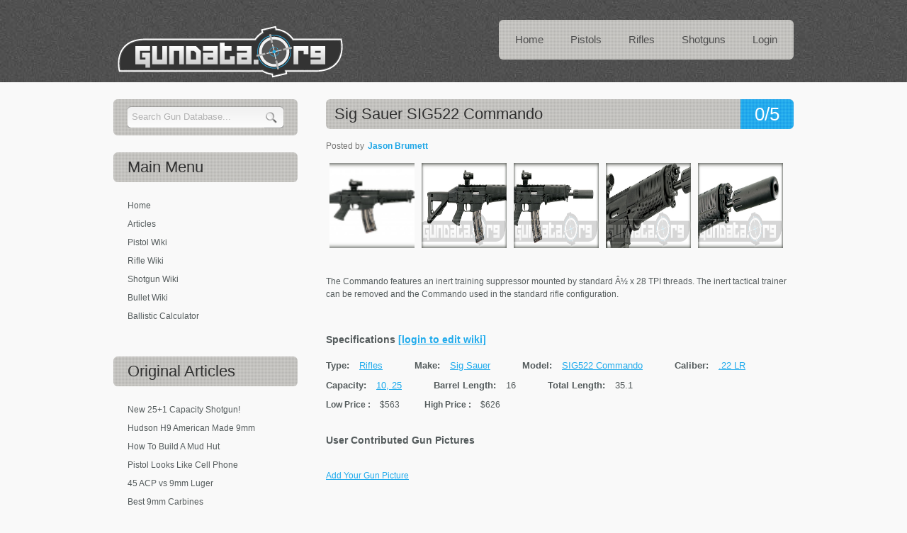

--- FILE ---
content_type: text/html; charset=UTF-8
request_url: https://gundata.org/details/gun/757/rifles/sig-sauer-sig522-commando/
body_size: 11553
content:
<!DOCTYPE html PUBLIC "-//W3C//DTD XHTML 1.0 Transitional//EN" "http://www.w3.org/TR/xhtml1/DTD/xhtml1-transitional.dtd">
<html xmlns="http://www.w3.org/1999/xhtml"><head>
<title>Sig Sauer SIG522 Commando Review &amp; Price GunData.org</title>
<meta http-equiv="Content-Type" content="text/html; charset=UTF-8" />
<meta name="description" content="
The Commando features an inert training suppressor mounted by standard Â½ x 28 TPI threads. The inert tactical trainer can be removed and the Commando used in the standard rifle configuration. " />
<meta name="keywords" content="rifle, .22, sig sauer" /><link rel="shortcut icon" type="image/x-icon" href="/favicon.ico">
<link href="https://gundata.org/css/style.css" rel="stylesheet" type="text/css" />
<link rel="stylesheet" type="text/css" href="https://gundata.org/css/coin-slider.css" />
<link rel="stylesheet" type="text/css" href="https://gundata.org/lib/fancybox/source/jquery.fancybox.css" media="screen" />
<script type="text/javascript" src="https://gundata.org/js/cufon-yui.js"></script>
<script type="text/javascript" src="https://gundata.org/js/cufon-libsans.js"></script>
<script type="text/javascript" src="https://gundata.org/js/jquery-min.js"></script>
<script type="text/javascript" src="https://gundata.org/js/script.js?v=1"></script>
<script type="text/javascript" src="https://gundata.org/js/coin-slider.min.js"></script>
<script type="text/javascript" src="https://gundata.org/lib/fancybox/source/jquery.fancybox.js"></script>
<script type="text/javascript" src="https://gundata.org/js/jquery.validate.min.js"></script>
<script type="text/javascript" src="https://gundata.org/js/custom.js"></script>
<script type="text/javascript">var switchTo5x=true;</script>
<script type="text/javascript" src="http://w.sharethis.com/button/buttons.js"></script>
<script type="text/javascript">stLight.options({publisher: "aaa3d8d8-a8bf-45d7-822b-caf62caf9e0f"}); </script>
<!-- CuFon ends -->

<!--- added analytics back 3-31-2021--->
<script type="text/javascript">
  var _gaq = _gaq || [];
  _gaq.push(['_setAccount', 'UA-943460-84']);
  _gaq.push(['_trackPageview']);
  (function() {
    var ga = document.createElement('script'); ga.type = 'text/javascript'; ga.async = true;
    ga.src = ('https:' == document.location.protocol ? 'https://ssl' : 'http://www') + '.google-analytics.com/ga.js';
    var s = document.getElementsByTagName('script')[0]; s.parentNode.insertBefore(ga, s);
  })();
</script>
<script type="text/javascript">
    amzn_assoc_ad_type = "link_enhancement_widget";
    amzn_assoc_tracking_id = "koenigmedia-20";
    amzn_assoc_linkid = "ca0f70a324af296d80476a41a68080ee";
    amzn_assoc_placement = "";
    amzn_assoc_marketplace = "amazon";
    amzn_assoc_region = "US";
</script>
<script src="//ws-na.amazon-adsystem.com/widgets/q?ServiceVersion=20070822&Operation=GetScript&ID=OneJS&WS=1&MarketPlace=US"></script>
</head>
<body>
<div id="fb-root"></div>
<script>(function(d, s, id) {
  var js, fjs = d.getElementsByTagName(s)[0];
  if (d.getElementById(id)) return;
  js = d.createElement(s); js.id = id;
  js.src = "//connect.facebook.net/en_US/sdk.js#xfbml=1&version=v2.0";
  fjs.parentNode.insertBefore(js, fjs);
}(document, 'script', 'facebook-jssdk'));</script>
<div class="main">
  <div class="header">
    <div class="header_resize">
      <div class="menu_nav">
        <ul>
          <li><a href="https://gundata.org/"><span>Home</span></a></li>
          <li><a href="https://gundata.org/h/category/pistols/"><span>Pistols</span></a></li>
          <li><a href="https://gundata.org/h/category/rifles/"><span>Rifles</span></a></li>
          <li><a href="https://gundata.org/h/category/shotguns/"><span>Shotguns</span></a></li>
		  <!--li><a href="#"><span>Articles</span></a></li-->
          <li><a rel="nofollow" href="https://gundata.org/login/"><span>Login</span></a></li>        </ul>
      </div>
      <div class="logo">
      <h1><a href="https://gundata.org"><img src="https://gundata.org/images/gundata-logo.png" alt="Gun Values, Prices, &amp; Data" border="0"/></a></h1>
      </div>
      <div class="clr"></div>
      
      </div>
      
      <div class="clr"></div>
    </div>
  </div> <div class="content">
    <div class="content_resize">
      <div class="mainbar">
      
        <div class="article"><div id="message"></div><a href="#reviews" class="com" title=" Average rating of 0 reviews"><span>0/5</span></a><h2><span itemprop="itemreviewed">Sig Sauer SIG522 Commando</span></h2><p class="infopost">Posted by <a href="https://gundata.org/profile/user/2247/jason-brumett/"><span itemprop="reviewer">Jason Brumett</span></a>
			  &nbsp;&nbsp;&nbsp;&nbsp;
	   <span class="st_facebook_hcount" displayText="Facebook"></span>
		<span class="st_twitter_hcount" displayText="Tweet"></span>
		<span class="st_email_hcount" displayText="Email"></span>
		<span class="st_fblike_hcount" displayText="Facebook Like"></span></p><ul class="gun-images"><li class="image"><a rel="group1" href="https://gundata.org/data/guns/Sig-Sauer-SIG522-Commando-af27f6851b110b346e6e13e3eaf0a59e.jpg" title="Sig Sauer SIG522 Commando : Please Post Comments and Reviews:  Photo 1 of 5"><img width="120" height="120" src="https://gundata.org/data/guns/Sig-Sauer-SIG522-Commando-af27f6851b110b346e6e13e3eaf0a59e.jpg"alt="Sig Sauer SIG522 Commando Photo 1" border="0"/></a></li><li class="image"><a rel="group1" href="https://gundata.org/data/guns/Sig-Sauer-SIG522-Commando-938cb5724fe141d454d4f858a48cbb9f.jpg" title="Sig Sauer SIG522 Commando : Please Post Comments and Reviews:  Photo 2 of 5"><img width="120" height="120" src="https://gundata.org/data/guns/Sig-Sauer-SIG522-Commando-938cb5724fe141d454d4f858a48cbb9f.jpg"alt="Sig Sauer SIG522 Commando Photo 2" border="0"/></a></li><li class="image"><a rel="group1" href="https://gundata.org/data/guns/Sig-Sauer-SIG522-Commando-d99fe345e8550472b58c613e5da624c8.jpg" title="Sig Sauer SIG522 Commando : Please Post Comments and Reviews:  Photo 3 of 5"><img width="120" height="120" src="https://gundata.org/data/guns/Sig-Sauer-SIG522-Commando-d99fe345e8550472b58c613e5da624c8.jpg"alt="Sig Sauer SIG522 Commando Photo 3" border="0"/></a></li><li class="image"><a rel="group1" href="https://gundata.org/data/guns/Sig-Sauer-SIG522-Commando-85641f7d03a10c1e74204c7e87c6e50a.jpg" title="Sig Sauer SIG522 Commando : Please Post Comments and Reviews:  Photo 4 of 5"><img width="120" height="120" src="https://gundata.org/data/guns/Sig-Sauer-SIG522-Commando-85641f7d03a10c1e74204c7e87c6e50a.jpg"alt="Sig Sauer SIG522 Commando Photo 4" border="0"/></a></li><li class="image"><a rel="group1" href="https://gundata.org/data/guns/Sig-Sauer-SIG522-Commando-25497148a0fca0a6ec3eb75091334f04.jpg" title="Sig Sauer SIG522 Commando : Please Post Comments and Reviews:  Photo 5 of 5"><img width="120" height="120" src="https://gundata.org/data/guns/Sig-Sauer-SIG522-Commando-25497148a0fca0a6ec3eb75091334f04.jpg"alt="Sig Sauer SIG522 Commando Photo 5" border="0"/></a></li><div class="clr"></div></ul><p><br>The Commando features an inert training suppressor mounted by standard Â½ x 28 TPI threads. The inert tactical trainer can be removed and the Commando used in the standard rifle configuration. </p><div class="clr"></div><h3>Specifications <a rel="prompt_login" href="https://gundata.org/change-request/gun/757/sig-sauer-sig522-commando/">[login to edit wiki]</a> </h3><ul class="specs"><li class="field"><b>Type:</b> <a title="See similar to this Type" href="https://gundata.org/h/type/rifles/">Rifles </a></li><li class="field"><b>Make:</b> <a title="See similar to this Make" href="https://gundata.org/h/make/sig sauer/">Sig Sauer </a></li><li class="field"><b>Model:</b> <a title="See similar to this Model" href="https://gundata.org/h/model/sig522 commando/">SIG522 Commando </a></li><li class="field"><b>Caliber:</b> <a href="https://gundata.org/h/caliber/.22-lr/">.22 LR</a> </li><li class="field"><b>Capacity:</b> <a title="See similar to this Capacity" href="https://gundata.org/h/capacity/10, 25/">10, 25 </a></li><li class="field"><b>Barrel Length:</b> 16 </li><li class="field"><b>Total Length:</b> 35.1 </li></ul><span class="field"><b>Low Price <meta itemprop="lowPrice" content="$563">:</b> $563</span><span class="field"><b>High Price <meta itemprop="highPrice" content="$626" />:</b> $626</span><div id="user-contributed-pics">
            <h3>User Contributed Gun Pictures</h3><div class="custom_slider"><ul class="gun-images"><div class="clr"></div></ul></div><div class="clr"></div><p class=""> <a rel="prompt_login" href="https://gundata.org/login/?ref=%2Fdetails%2Fgun%2F757%2Frifles%2Fsig-sauer-sig522-commando%2F" > Add Your Gun Picture </a></p></div>            <span class="st_facebook_hcount" displayText="Facebook"></span>
		<span class="st_twitter_hcount" displayText="Tweet"></span>
		<span class="st_email_hcount" displayText="Email"></span>
		<span class="st_fblike_hcount" displayText="Facebook Like"></span>
        <div class="clr"></div><div id="tags"><h3>Gun Tags</h3><ul id="gun_tag_list"><li> <a href="https://gundata.org/h/tag/rifle/">rifle</a></li><li> <a href="https://gundata.org/h/tag/.22/">.22</a></li><li> <a href="https://gundata.org/h/tag/sig-sauer/">sig sauer</a></li></ul></div><div class="clr"></div></div>        <script type="text/javascript">
            $(document).ready(function()
            {
                $('.gun-images a').fancybox({
                    openEffect : 'elastic',
    				closeEffect : 'elastic',
    				closeClick : true,
                    helpers:    {
                        overlay:    {
                            opacity:    0.2
                        }
                    } 
                });
            });
        </script>

        <div class="article">
          <!-- Similar Guns -->
                      <h3>Similar Guns</h3>
            <div id="message"></div>
            <ul id="search_result_set">
            <li item="317"><div class="thumbnail"><a href="https://gundata.org/details/gun/317/rifles/ruger-sr-556e/"><img src="https://gundata.org/data/guns/Ruger-SR-556E-a817c3583f76adaa966d2422ac08607a.jpg" /></a></div><div class="post_content"><h3><a href="https://gundata.org/details/gun/317/rifles/ruger-sr-556e/">Ruger SR-556E</a></h3><p><span class="field"><b>Make:</b> Ruger </span><span class="field"><b>Model:</b> SR-556E </span><span class="field"><b>Caliber:</b> 5.56mm NATO/.223 Rem. 	 </span></p><p>The Ruger SR-556E comes equipped with a new, lightweight, adaptable handguard which provides multiple options for mounting optics and other accessories. This new, round handguard f...<a href="https://gundata.org/details/gun/317/rifles/ruger-sr-556e/" class="more" text="The Ruger SR-556E comes equipped with a new, lightweight, adaptable handguard which provides multiple options for mounting optics and other accessories. This new, round handguard features a full-length Picatinny rail at the 12:00 position, which aligns with the rail on the flattop receiver. The handguard also accepts sections of rail or handguard covers, available at ShopRuger.com, which allow the user to configure the handguard to their exact requirements while minimizing size and weight.

The SR-556E still offers the basic features that make the Ruger SR-556 family a success. The two-stage piston operating system runs cooler and cleaner than gas driven rifles, and the multi-stage regulator allows the operator to tune the rifle to the specific ammunition. The cold hammer forged 41V45 barrel provides outstanding accuracy and longevity. The barrel is threaded 1/2-28 and is capped with the Ruger flash suppressor. The regulator, piston and piston bore are chrome plated, the transfer rod is nickel-Teflon coated, and the balance of the rifle is hard coat anodized or black oxide treated. " title="Read More">(more)</a></p></div><div class="clr"></div></li><li item="615"><div class="thumbnail"><a href="https://gundata.org/details/gun/615/pistols/sig-sauer-p938-rosewood/"><img src="https://gundata.org/data/guns/Sig-Sauer-P938-Rosewood-43293a8f6bc626bedde6650cadcda645.jpg" /></a></div><div class="post_content"><h3><a href="https://gundata.org/details/gun/615/pistols/sig-sauer-p938-rosewood/">Sig Sauer P938 Rosewood</a></h3><p><span class="field"><b>Make:</b> Sig Sauer </span><span class="field"><b>Model:</b> P938 Rosewood </span><span class="field"><b>Caliber:</b> 9mm </span></p><p>The Sig Sauer P938 Rosewood is based off the P238 .380 design, and is intended to be a low profile, conceal and carry, along with personal protection handgun.  It is a small frame,...<a href="https://gundata.org/details/gun/615/pistols/sig-sauer-p938-rosewood/" class="more" text="The Sig Sauer P938 Rosewood is based off the P238 .380 design, and is intended to be a low profile, conceal and carry, along with personal protection handgun.  It is a small frame, sub-compact, semi-automatic pistol with a beavertail frame.  The overall length is 5.9-inches, with a height of 3.9-inches, and a barrel length of 3-inches.  It has a similar design to the 1911 model pistol, with a recoil operated system, and locks the slide in the open position after all rounds have been spent.

The Sig Sauer P938 frame is made of alloy, with a black hard coat anodized finish.  The slide is made of stainless steel, with a Nitron finish.  The magazine holds 6-rounds of 9mm ammunition, and has the option for an upgraded 7-round extended clip that users can obtain separately.  The trigger is single action only (SAO), with a pull of approximately 7.5-pounds.  The sights are the 3 white dot SigLite night sights.  The grips are custom Rosewood, with front strap checkering.  The safety system is ambidextrous to allow for easy access with right or left handed shooters." title="Read More">(more)</a></p></div><div class="clr"></div></li><li item="672"><div class="thumbnail"><a href="https://gundata.org/details/gun/672/pistols/sig-sauer-p229-sas-gen-2/"><img src="https://gundata.org/data/guns/Sig-Sauer-P229-SAS-Gen-2-68240f752a36e6a6396a39f872514edc.jpg" /></a></div><div class="post_content"><h3><a href="https://gundata.org/details/gun/672/pistols/sig-sauer-p229-sas-gen-2/">Sig Sauer P229 SAS Gen 2</a></h3><p><span class="field"><b>Make:</b> Sig Sauer </span><span class="field"><b>Model:</b> P229 SAS Gen 2 </span><span class="field"><b>Caliber:</b> 9mm, .357 SIG, .40 smith and wesson </span></p><p>The Sig Sauer P229 Sig-Anti-Snag Gen 2 is a semi-automatic medium size frame handgun designed for back-up weapon, self-defense, and primary conceal and carry purposes.  The SAS mod...<a href="https://gundata.org/details/gun/672/pistols/sig-sauer-p229-sas-gen-2/" class="more" text="The Sig Sauer P229 Sig-Anti-Snag Gen 2 is a semi-automatic medium size frame handgun designed for back-up weapon, self-defense, and primary conceal and carry purposes.  The SAS model has a lower profile that allows users to have the weapon concealed and not have to worry about it catching on clothing or other material when it is pulled out to be used in case of an emergency.  The frame and slide are put through a custom shop that gives radical dehorning on them to make them as much of a snag free profile as possible.

The overall length of the P229 SAS Gen 2 is 7.1-inches, with a height of 5.4-inches, and a barrel length of 3.9-inches.  The frame material is made from aluminum alloy, and has a black hard coat anodized finish.  The slide material is made from stainless steel and has a black Nitron finish.  The magazines hold 15-rounds of 9mm ammunition, or 12-rounds of .357 SIG or .40S&amp;W.  The sights are the 3 white dot SIGLITE night sights.  The grips are black one-piece ergonomic grips that have no front straps.  The trigger pull is 10-pounds in double and 4.4-pounds in single action.  It has the short reset trigger on it that allows users to get 60% less pull to allow for more accurate shooting during the firing cycle." title="Read More">(more)</a></p></div><div class="clr"></div></li><li item="459"><div class="thumbnail"><a href="https://gundata.org/details/gun/459/rifles/beretta-tikka-t3-hunter/"><img src="https://gundata.org/data/guns/Beretta-Tikka-T3-Hunter-9b1ee2a52157a0cafcd1b33a1f36d9d4.jpg" /></a></div><div class="post_content"><h3><a href="https://gundata.org/details/gun/459/rifles/beretta-tikka-t3-hunter/">Beretta Tikka T3 Hunter</a></h3><p><span class="field"><b>Make:</b> Beretta </span><span class="field"><b>Model:</b> Tikka T3 Hunter </span><span class="field"><b>Caliber:</b> .204 Ruger, .222 Rem, .22-250 Rem, .243 Win, .25-0 </span></p><p>The Tikka T3 Hunter is for the shooter looking to achieve top performance through innovation, while at the same time preferring classic styling and feel. The T3 Hunter offers an ex...<a href="https://gundata.org/details/gun/459/rifles/beretta-tikka-t3-hunter/" class="more" text="The Tikka T3 Hunter is for the shooter looking to achieve top performance through innovation, while at the same time preferring classic styling and feel. The T3 Hunter offers an extensive caliber selection for hunting and sport shooting. Itâ€™s an â€œold worldâ€ platform based on modern innovation, and takes you to a new level in accuracy, reliability, and shooting enjoyment." title="Read More">(more)</a></p></div><div class="clr"></div></li><li item="304"><div class="thumbnail"><a href="https://gundata.org/details/gun/304/rifles/ruger-m77-hawkeye-left-handed/"><img src="https://gundata.org/data/guns/Ruger-M77-Hawkeye-Left-Handed-fa2f5dcea5c04409b92f525fc6defd97.jpg" /></a></div><div class="post_content"><h3><a href="https://gundata.org/details/gun/304/rifles/ruger-m77-hawkeye-left-handed/">Ruger M77 Hawkeye Left Handed</a></h3><p><span class="field"><b>Make:</b> Ruger </span><span class="field"><b>Model:</b> M77 Hawkeye Left-Handed </span><span class="field"><b>Caliber:</b> .204 Ruger </span></p><p>Whe you are a lefty you have 2 choices 1 learn to operate the gun with your right hand (most often this is what is done), or 2 get a gun that allows you to reach your full hunting ...<a href="https://gundata.org/details/gun/304/rifles/ruger-m77-hawkeye-left-handed/" class="more" text="Whe you are a lefty you have 2 choices 1 learn to operate the gun with your right hand (most often this is what is done), or 2 get a gun that allows you to reach your full hunting potential, and when we are talking bolt action rifles this is very important.

The Ruger M77 Hawkeye rifle boasts a sleek styling, shooter-requested features and crisp LC6 Trigger, and are available in select calibers in a standard length left-handed action. The ejection port, extractor, bolt handle, and 3-position manual safety are all located on the left side of these true left-handed rifles. No compromises have been made to their legendary Ruger reliability and ease of operation. Other Ruger Hawkeye features included on the left-handed rifles include a softer red rubber recoil pad that provides more effective recoil reduction, Mauser-type controlled feeding, a powerful claw extractor, and free Ruger patented scope rings. The design of the steel floorplate provides easy unloading and eliminates accidental &quot;dumping&quot; of ammunition. The left-handed Ruger Hawkeye rifles are available in .270 Win., .25-06 Rem., .30-06 Sprg., 7mm Rem. Mag., and .300 Win. Mag.. A Hawkeye African in the potent .375 Ruger is also available. All models feature slimmer American walnut stocks with extensive cut-checkering and hammer forged barrels with a handsome Hawkeye Matte blued finish." title="Read More">(more)</a></p></div><div class="clr"></div></li>            <div class="clr"></div>
           </ul>  
           <div class="clr"></div>
        </div>

        
        <script type="text/javascript">
            $(document).ready(function()
            {
                loadReviews(true);
                
                $('#review_form form').validate({
            		errorPlacement: function(error, element) {
            			error.appendTo(element.parent());
            		},
                    
            		messages: {		
            			comment_content: "Please write your thoughts (min 10 characters)"
            		}
          	   });
          	   
          	   $('a[rel=prompt_login]').click(function(e)
			   {
					if(!confirm('You need to Login / Register first to do this action. Do you want to continue? \n\nPress OK to continue or Cancel otherwise.'))
						e.preventDefault();
			   });
            });
            
            function post_review()
            {
                var rate = '#review_post_form input[name=rate]';
                if($(rate).val() <= 0)
                {
                    if($(rate).parent().find('.error').length <= 0)
                        $(rate).parent().append('<label class="error">Please rate this gun as well</label>');
                    $(rate).parent().find('.error').show(); 
                    
                    $(rate).unbind('change');
                    $(rate).change(function()
                    {
                        if($(this).val() > 0)
                            $(rate).parent().find('.error').hide();
                    });     
                    
                    return;            
                }
                
                fields = $('#review_post_form :input').serializeArray();
                url = SCRIPT_PATH + '?q=postReview';
                $.post(url, fields, function(data)
                {
                    if(data && data.success)
                    {
                        $('#review_post_form').find('textarea').val('');
                        $(rate).val(0);
                        $(rate).parents('#user-rating').find('ul').attr('class', '');
                        loadReviews(false);
                    }
                    else
                    {
                        if(data.error == 'exist')
                            showMessage('You have already submitted a review. Sorry, you can\'t submit the review for this gun again.', true, 0, '#review_form');
                        else
                            showMessage('Error occured while posting your review. Please try again.', true, 0, '#review_form');
                    }
                }, 'json');
            }
            
            function loadReviews(showLoading)
            {
                if(showLoading)
                    $('div#reviews_content').html('<div style="text-align: center;"><img style="float: none;" src="https://gundata.org/images/loading51.gif" width="50px" /> <br> <p> Loading Reviews </p> </div>')
                
                url = SCRIPT_PATH + '?q=getGunReviews&gun=757';
                $.getJSON(url, '', function(data)
                {
                    if(data && data.success && data.reviews)
                    {
                        str = "<ul>";
                        $.each(data.reviews, function(i, review)
                        {
                            profile_link = getAbsoluteURL('profile.php?user=' + review.user_id + '&' + review.author);
                            
                            str += '<li><div class="avatar"><a title="See Author\'s Profile" href="' + profile_link + '" ><img src="' + review.profile_pic + '"  /></a></div>';
                            
                            str += '<div class="top"><span class="author"><b>Author: </b><a title="See Author\'s Profile" href="' + profile_link + '" >' + review.author + '</a></span>';
                            if(review.rating)
                                str += '<span class="rate"><b>Rating: </b> <span class="rating star-' + review.rating + '" title="Rating ' + review.rating + '/5"></span></span>';
                            str += '<span class="date" title="Posted on: ' + review.date_created + '"><b>Posted on: </b>' + review.short_date_created + '</span>';
                            str += '<div class="clr"></div> </div>';
                            str += '<p>' + review.comment_content + '</p>';
                            str += '<div class="clr"></div>';
                            str += '</li>';
                        });                        
                        str += "</ul>";
                        
                        $('div#reviews_content').html(str);
                    }
                    else
                    {
                        $('div#reviews_content').html('<p> No users reviews, be the first!</p>');
                    }
                });
            }
        </script>
        <div class="article">
		<h3>Liked this? Try these too..</h3>
		<ul>
		  <li><a href="http://gundata.org/blog/post/how-to-sight-in-scope/" title="How to Sight in a Scope">How to Sight in a Scope</a></li>
		  <li><a href="http://gundata.org/blog/post/outdoor-vs-indoor-ranges/" title="Outdoor vs Indoor Ranges">Outdoor vs Indoor Ranges</a></li>
		  <li><a href="http://gundata.org/blog/post/best-home-defense-shotgun/" title="Top 5 Home Defense Shotguns">Top 5 Home Defense Shotguns</a></li>
          <li><a href="http://gundata.org/blog/post/5-best-home-defense-handguns/" title="Top 5 Home Defense Handguns">Top 5 Home Defense Handguns</a></li>
          <li><a href="http://gundata.org/blog/post/5-hunting-rifles-under-$500/" title="5 Hunting Rifles Under $500">5 Hunting Rifles Under $500</a></li>
          <li><a href="http://gundata.org/blog/post/5-great-hunting-rifles-under-1000/" title="Right to Bear Arms">5 Great Rifles Under $1,000</a></li>
          <li><a href="http://gundata.org/blog/post/hollow-point-bullet-failure/" title="Hollow Point Bullet Failure Up Close">Hollow Point Failure Up Close</a></li>
		  <li><a href="http://gundata.org/blog/post/federal-40-cal-hollow-point-failure/" title="DHS Buys Crappy Ammo">DHS Buys Crappy Ammo</a></li>
          <li><a href="http://gundata.org/blog/post/38-special-vs-380-acp/" title="Right to Bear Arms">38 Special vs 380 ACP</a></li>
		  <li><a href="http://gundata.org/blog/post/zombie-ammo/" title="Zombie Ammo">Hornady Zombie Max Ammo</a></li>
          <li><a href="http://gundata.org/ballistic-calculator/" title="Ballistic Trajectory Calculator">Ballistic Trajectory Calculator</a></li>
          <li><a href="http://gundata.org/blog/post/right-to-bear-arms/" title="Right to Bear Arms">Right to Bear Arms</a></li>
		  <li><a href="http://gundata.org/blog/post/what-is-ballistic-coefficient/" title="What is Ballistic Coefficient">What is Ballistic Coefficient</a></li>
		  <li><a href="http://gundata.org/blog/post/fbi-handgun-ballistics/" title="FBI Handgun Ballistics">FBI Handgun Ballistics</a></li>

        </ul>
		</div>
            <div class="article" id="revisons">
                <h3>Revisions</h3>
                <ul id="revision-list" style="list-style: none; margin: 0;">
                No revision found yet                </ul>
            </div>
            </div>
    
 <div class="sidebar">
            <div class="searchform">
          <form id="formsearch" name="formsearch" method="post" action="javascript: mySearch();">
          <div> 
                <input type="hidden" name="form_name" value="gun_search_form" />
                <input type="hidden" name="code" value="18ebf067e3b9bae6893a020275691070129212774438" />
            </div>
            <span><input onkeyup="get_suggestions()" onblur="hideSuggest();" autocomplete="off" name="q" class="editbox_search" id="editbox_search" maxlength="80" value="Search Gun Database..." text="Search Gun Database..." type="text" /></span>
            <input name="button_search" src="https://gundata.org/images/search.gif" class="button_search" type="image"/>
            <div id="suggestions">
                <ul class="small">
                </ul> 
              </div>
          </form>
        </div>
            <div class="clr"></div>
        <div class="gadget">


		 <h2 class="star"><span>Main</span> Menu</h2><div class="clr"></div>
          <ul class="sb_menu">
		  <li><a href="https://gundata.org/" title="Home">Home</a></li>
		  <li><a href="https://gundata.org/blog/post/articles/" title="Articles">Articles</a></li>
		  <li><a href="https://gundata.org/h/category/pistols/" title="Pistols">Pistol Wiki</a></li>
		  <li><a href="https://gundata.org/h/category/rifles/" title="Rifles">Rifle Wiki</a></li>
		  <li><a href="https://gundata.org/h/category/shotguns/" title="Shotguns">Shotgun Wiki</a></li>
          <li><a href="https://gundata.org/bullet-database/" title="Bullet Database">Bullet Wiki</a></li>
          <li><a href="https://gundata.org/ballistic-calculator/" title="Ballistic Calculator">Ballistic Calculator</a></li>
        <li><div id="bsap_1296526" class="bsarocks bsap_9b7f7f757d4f1abfb6735a60bd796f34"></div></li>
		 </ul>
		 
		  <div class="clr"></div>	
		 </div>
		 
        <div class="clr"></div>
		  <div class="gadget">
		  
          <h2 class="star"><span>Original</span> Articles</h2><div class="clr"></div>
          <ul class="sb_menu">
          <li><a href="https://gundata.org/blog/post/kel-tec-ksg-25-capacity-shotgun/">New 25+1 Capacity Shotgun!</a></li><li><a href="https://gundata.org/blog/post/hudson-h9-american-made-9mm/">Hudson H9 American Made 9mm</a></li><li><a href="https://gundata.org/blog/post/how-to-build-a-mud-hut/">How To Build A Mud Hut</a></li><li><a href="https://gundata.org/blog/post/380-pistol-looks-like-cell-phone/">Pistol Looks Like Cell Phone</a></li><li><a href="https://gundata.org/blog/post/45-acp-vs-9mm-luger/">45 ACP vs 9mm Luger</a></li><li><a href="https://gundata.org/blog/post/best-9mm-carbines/">Best 9mm Carbines</a></li><li><a href="https://gundata.org/blog/post/mall-ninja-extreme-ar15/">Mall Ninja Xtreme Zombie Carbine!</a></li><li><a href="https://gundata.org/blog/post/5-alternative-range-bags-for-pistols/">5 Alternative Range Bags for Pistols</a></li><li><a href="https://gundata.org/blog/post/best-45-acp-carbines/">Best 45 ACP Carbines</a></li><li><a href="https://gundata.org/blog/post/5-dirt-cheap-guns-under-300/">5 Dirt Cheap Guns $170 to $260</a></li><li><a href="https://gundata.org/blog/post/anti-muslim-shooting-range/">Muslim Free Shooting Range?</a></li><li><a href="https://gundata.org/blog/post/how-to-clean-a-rifle/">How To Clean A Rifle</a></li><li><a href="https://gundata.org/blog/post/300-ac-black-reviews/">3 Good 300 AAC Blackout Reviews</a></li><li><a href="https://gundata.org/blog/post/top-5-guns-for-women/">Top 5 Guns for Women</a></li><li><a href="https://gundata.org/blog/post/how-to-shoot-a-pistol/">How to Really Shoot A Pistol</a></li><li><a href="https://gundata.org/blog/post/worlds-best-handgun-glock-19/">Worlds Best 9mm Handgun</a></li><li><a href="https://gundata.org/blog/post/5-great-gun-safes/">5 Great Gun Safes (Options)</a></li><li><a href="https://gundata.org/blog/post/9mm-vs-40-smith-and-wesson/">9mm vs 40 S&amp;W Summary + Ballistics</a></li><li><a href="https://gundata.org/blog/post/red-oak-white-oak-or-chestnut-for-deer-mast-crop/">Red Oak, White, or Chestnut for Deer Herd?</a></li><li><a href="https://gundata.org/blog/post/bullets-for-barter-post-collapse/">Bullets for Barter Post Collapse</a></li><li><a href="https://gundata.org/blog/post/funny-pro-gun-sayings/">Funny Pro Gun Sayings</a></li><li><a href="https://gundata.org/blog/post/5-strange-handguns/">5 Strange Handguns You Don't Need</a></li><li><a href="https://gundata.org/blog/post/survival-rifles/">3 Great .22LR / 410 Survival Rifles</a></li><li><a href="https://gundata.org/blog/post/american-rifles-1/">American Rifles | The Original ARs</a></li><li><a href="https://gundata.org/blog/post/600-round-glock-magazine/">600 Round Glock Magazine</a></li><li><a href="https://gundata.org/blog/post/10mm-vs-40-summary-and-ballistics/">10mm vs 40 Summary and Ballistics</a></li><li><a href="https://gundata.org/blog/post/how-important-is-shot-placement/">How Important is "Shot Placement"?</a></li><li><a href="https://gundata.org/blog/post/first-aid-kit-items-checklist/">10 Item First Aid Kit Checklist</a></li><li><a href="https://gundata.org/blog/post/10-gun-mounted-flashlights-for-home-defense/">10 Gun Lights for Home Defense</a></li><li><a href="https://gundata.org/blog/post/how-to-make-a-hobo-stove/">How to Make a Stove Hobo Style!</a></li><li><a href="https://gundata.org/blog/post/the-most-basic-survival-food-list-ever/">Most Basic Survival Food List Ever</a></li><li><a href="https://gundata.org/blog/post/best-handguns-for-women/">Best Handguns for Women</a></li><li><a href="https://gundata.org/blog/post/how-to-make-homemade-mosquito-trap/">Make Homemade Mosquito Trap</a></li><li><a href="https://gundata.org/blog/post/lets-make-a-sawed-off-shotgun/">Lets make a Sawed-Off Shotgun!</a></li><li><a href="https://gundata.org/blog/post/man-brings-knife-to-gunfight/">Man Brings Knife to Gun Fight (Funny)</a></li><li><a href="https://gundata.org/blog/post/proper-gun-shop-etiquette/">Gun Store Etiquette (Proper vs Improper)</a></li><li><a href="https://gundata.org/blog/post/10-simple-home-security-tips/">10 Simple Home Security Tips</a></li><li><a href="https://gundata.org/blog/post/sig-sauer-vs-glock/">SIG-Sauer vs Glock</a></li><li><a href="https://gundata.org/blog/post/legal-barrel-length-of-hotguns-and-rifles/">Legal Length of Shotguns and Rifles</a></li><li><a href="https://gundata.org/blog/post/9mm-pocket-pistols/">9mm Pocket Pistols</a></li><li><a href="https://gundata.org/blog/post/glock-17-19-26-operating-procedures/">Glock 17/19/26 Operating Procedures</a></li><li><a href="https://gundata.org/blog/post/10-conceal-carry-tips/">10 Conceal Carry Tips (Funny)</a></li><li><a href="https://gundata.org/blog/post/understanding-the-second-amendment/">Understanding the 2nd Amendment</a></li><li><a href="https://gundata.org/blog/post/choose-your-crime-stats/">Choose Your Own Crime Stats</a></li><li><a href="https://gundata.org/blog/post/after-you-call-911/">After You Dial 911 : Dont Be A Victim</a></li><li><a href="https://gundata.org/blog/post/does-gun-control-work-1/">Does Gun Control Work?</a></li><li><a href="https://gundata.org/blog/post/best-shotgun-ammo-for-self-defense-and-why/">Best Shotgun Ammo for Self Defense</a></li><li><a href="https://gundata.org/blog/post/best-handgun-caliber-and-round-for-self-defense/">Best Calibers for Self Defense</a></li><li><a href="https://gundata.org/blog/post/fbi-handgun-ballistics/">FBI Handgun Ballistics</a></li><li><a href="https://gundata.org/blog/post/38-special-vs-380-acp/">38 Special vs 380 ACP</a></li><li><a href="https://gundata.org/blog/post/5-best-home-defense-handguns/">Top 5 Home Defense Handguns</a></li><li><a href="https://gundata.org/blog/post/best-home-defense-shotgun/">5 Best Home Defense Shotguns</a></li><li><a href="https://gundata.org/blog/post/how-to-sight-in-scope/">How to Sight in a Scope - Step by Step Guide</a></li><li><a href="https://gundata.org/blog/post/proof-of-380-stopping-power/">.380 ACPs Stopping Power (Funny)</a></li><li><a href="https://gundata.org/blog/post/ak-47-vs-ar-15-history-and-facts/">AK-47 vs AR-15 History and Facts</a></li><li><a href="https://gundata.org/blog/post/bug-out-bag-checklist/">A Bug Out Bag Checklist for 2015</a></li><li><a href="https://gundata.org/blog/post/30-06-vs-270/">30-06 vs. 270 Win</a></li>            <li><a href="https://gundata.org/gun-stores/" title="Gun Stores">Gun Stores</a></li>
            </ul>
  
        </div>
        <div class="gadget">
        <h2 class="star"><span>Ballistics</span> Tools &amp Data</h2><div class="clr"></div>
        <ul class="sb_menu">
        <li><a href="https://gundata.org/ballistic-calculator/" title="Ballistic Trajectory Calculator">Ballistic Trajectory Calculator</a></li>
        <li><a href="https://gundata.org/ballistic-coefficient-calculator/" title="Ballistic Coefficient Calculator">Ballistic Coefficient Calculator</a></li>
        <li><a href="https://gundata.org/blog/post/9mm-ballistics-chart/" title="9mm Luger Ballistics Chart">9mm Ballistics Chart</a></li>
        <li><a href="https://gundata.org/blog/post/308-ballistics-chart/" title="308 Ballistics Chart">308 Ballistics Chart</a></li>
        <li><a href="https://gundata.org/blog/post/30-06-ballistics-chart/" title="30-06 Ballistics Chart">30-06 Ballistics Chart</a></li>
        <li><a href="https://gundata.org/blog/post/270-win-ballistics-chart/" title=".270 Win Ballistics Chart">.270 Win Ballistics Chart</a></li>
		<li><a href="https://gundata.org/blog/post/30-30-ballistics-chart/" title="30-30 Ballistics Chart">30-30 Ballistics Chart</a></li>
        <li><a href="https://gundata.org/blog/post/7.62x39mm-ballistics-chart/" title="7.62x39mm Ballistics Chart">7.62x39mm Ballistics Chart</a></li>
        <li><a href="https://gundata.org/blog/post/7mm-rem-mag-ballistics-chart/" title="7mm Rem Magnum Ballistics Chart">7mm Rem Magnum Ballistics Chart</a></li>
        <li><a href="https://gundata.org/blog/post/17-hmr-ballistics-chart/" title="17 HMR Ballistics Chart">17 HMR Ballistics Chart</a></li>
        <li><a href="https://gundata.org/blog/post/223-ballistics-chart/" title=".223 Ballistics Chart">223 Ballistics Chart</a></li>
        <li><a href="https://gundata.org/blog/post/243-ballistics-chart/" title=".243 Ballistics Chart">.243 Ballistics Chart</a></li>
        <li><a href="https://gundata.org/blog/post/22-250-ballistics-chart/" title="22-250 Ballistics Chart">22-250 Ballistics Chart</a></li>
		<li><a href="https://gundata.org/blog/post/convert-fps-to-mph/" title="Convert FPS to MPH">Convert FPS to MPH</a></li>
        </ul>
        </div>
        		<div class="gadget">
          <h2 class="star"><span>Bullet Database</span></h2>
          <div class="clr"></div>
          <ul class="sb_menu">
          <li><a href="https://gundata.org/cartridge/40/7mm-08-remington/" title="7mm-08 Ballistics">7mm-08 Ballistics</a></li>
          <li><a href="https://gundata.org/cartridge/148/10mm-auto/" title="10mm Ballistics">10mm Ballistics</a></li>
          <li><a href="https://gundata.org/cartridge/71/.32-winchester-special/" title="32 Winchester Special">32 Winchester Special</a></li>
          <li><a href="https://gundata.org/cartridge/2/.204-ruger/" title="204 Ruger">204 Ruger</a></li>
          <li><a href="https://gundata.org/cartridge/21/.250-savage/" title="250 Savage">250 Savage</a></li>
          <li><a href="https://gundata.org/cartridge/135/.327-federal-magnum/" title=".327 Federal Magnum">.327 Federal Magnum</a></li>
          <li><a href="https://gundata.org/cartridge/4/.218-bee/" title=".218 Bee">.218 Bee</a></li>
          <li><a href="https://gundata.org/cartridge/103/.45-70-government/" title="45-70 Ballistics">45-70 Ballistics</a></li>
          <li><a href="https://gundata.org/cartridge/1/.17-remington/" title="17 Remington">17 Remington</a></li>
          <li><a href="https://gundata.org/cartridge/140/9mm-luger-(9mm-parabellum)-(9x19mm)/" title="9mm Parabellum">9mm Parabellum</a></li>
          <li><a href="https://gundata.org/cartridge/81/.338-lapua-magnum/" title="338 Lapua Ballistics">338 Lapua Ballistics</a></li>
          <li><a href="https://gundata.org/cartridge/149/.41-remington-magnum/" title="41 Magnum">41 Magnum</a></li>
          <li><a href="https://gundata.org/cartridge/36/.270-winchester-short-magnum/" title="270 WSM">270 WSM</a></li>
          <li><a href="https://gundata.org/cartridge/166/.17-mach-2/" title="17 Mach 2">17 Mach 2</a></li>
          <li><a href="https://gundata.org/cartridge/24/.25-06-remington/" title="25-06 Ballistics">25-06 Ballistics</a></li>
          <li><a href="https://gundata.org/cartridge/154/.45-auto-(.45-acp)/" title="45 ACP Ballistics">45 ACP Ballistics</a></li>
          <li><a href="https://gundata.org/cartridge/42/.284-winchester/" title="284 Winchester">284 Winchester</a></li>
          </ul>
          <p>Complete <a href="https://gundata.org/bullet-database/" title="Bullet Database">Bullet Database</a></p>

          </div>
                </div>
      <div class="clr"></div>
    </div>
  </div><div class="fbg">
    <div class="fbg_resize">

      <div class="col c2">

		
      </div>
      <div class="col c3">
         <h2><span>Random</span> Guns Gallery</h2>
        <a href="https://gundata.org/details/gun/219/rifles/colt-le901-16s/" title="Colt LE901-16S"><img src="https://gundata.org/data/guns/Colt-LE901-16S-42cde637bd4160f93021abf2f8237b78.jpg" width="75" height="75" alt="Colt LE901-16S" class="gal"/></a><a href="https://gundata.org/details/gun/660/pistols/sig-sauer-p226-elite-dark/" title="Sig Sauer P226 Elite Dark"><img src="https://gundata.org/data/guns/Sig-Sauer-P226-Elite-Dark-3ba2827bc6ab09baf2d6129947003b91.jpg" width="75" height="75" alt="Sig Sauer P226 Elite Dark" class="gal"/></a><a href="https://gundata.org/details/gun/208/pistols/colt-combat-elite-o8011xse/" title="Colt Combat Elite O8011XSE"><img src="https://gundata.org/data/guns/Colt-Combat-Elite-O8011XSE-321cbe8172ac3d217d72d2627403a4cf.jpg" width="75" height="75" alt="Colt Combat Elite O8011XSE" class="gal"/></a><a href="https://gundata.org/details/gun/743/rifles/sig-sauer-m400-enhanced/" title="Sig Sauer M400 Enhanced"><img src="https://gundata.org/data/guns/Sig-Sauer-M400-Enhanced-9a2035e9542104a2ea44046f7b6ba290.jpg" width="75" height="75" alt="Sig Sauer M400 Enhanced" class="gal"/></a><a href="https://gundata.org/details/gun/709/pistols/sig-sauer-1911-nitron-rail/" title="Sig Sauer 1911 Nitron Rail"><img src="https://gundata.org/data/guns/Sig-Sauer-1911-Nitron-Rail-e49874ed26bee598087642ccb29afd56.jpg" width="75" height="75" alt="Sig Sauer 1911 Nitron Rail" class="gal"/></a><a href="https://gundata.org/details/gun/148/rifles/remington-700-alaskan-ti/" title="Remington 700 Alaskan Ti"><img src="https://gundata.org/data/guns/Remington-700-Alaskan-Ti-b0e474fb5de48e9923d2b60217f37da2.jpg" width="75" height="75" alt="Remington 700 Alaskan Ti" class="gal"/></a><a href="https://gundata.org/details/gun/447/rifles/beretta-sako-85-bavarian-set-trigger/" title="Beretta Sako 85 Bavarian Set Trigger"><img src="https://gundata.org/data/guns/Beretta-Sako-85-Bavarian-Set-Trigger-22644739519ebb7f5329f8531ca41a19.jpg" width="75" height="75" alt="Beretta Sako 85 Bavarian Set Trigger" class="gal"/></a><a href="https://gundata.org/details/gun/492/pistols/smith-and-wesson-model-58/" title="Smith And Wesson Model 58"><img src="https://gundata.org/data/guns/Smith-And-Wesson-Model-58-6b8827ec45d09a223de7474486587eb4.jpg" width="75" height="75" alt="Smith And Wesson Model 58" class="gal"/></a><a href="https://gundata.org/details/gun/324/rifles/ruger-10-22-takedown/" title="Ruger 10 22 Takedown"><img src="https://gundata.org/data/guns/Ruger-10-22-Takedown-fc2e4a42dd16428a6f00948b733b3b51.jpg" width="75" height="75" alt="Ruger 10 22 Takedown" class="gal"/></a>        
        <!-- a href="#"><img src="https://gundata.org/images/gal1.jpg" width="75" height="75" alt="pix" class="gal" /></a>
        <a href="#"><img src="https://gundata.org/images/gal2.jpg" width="75" height="75" alt="pix" class="gal" /></a>
        <a href="#"><img src="https://gundata.org/images/gal3.jpg" width="75" height="75" alt="pix" class="gal" /></a>
        <a href="#"><img src="https://gundata.org/images/gal4.jpg" width="75" height="75" alt="pix" class="gal" /></a>
        <a href="#"><img src="https://gundata.org/images/gal5.jpg" width="75" height="75" alt="pix" class="gal" /></a>
        <a href="#"><img src="https://gundata.org/images/gal6.jpg" width="75" height="75" alt="pix" class="gal" /></a -->
	   
        </div>
      <div class="clr"></div>
    </div>
  </div>
  <div class="footer">
    <div class="footer_resize">
      <p class="lf">&copy; Copyright <a href="#">GunData.org</a> 2015 &nbsp;|&nbsp; <a href="http://koenigmediallc.com/" title="Koenig Media">Koenig Media, LLC</a> &nbsp; | &nbsp; <a href="https://gundata.org/blog/post/external-resources/" title="External Resources">Links</a> &nbsp; | &nbsp; <a href="http://gundata.org/sitemap.html" title="Sitemap">Sitemap</a>
      </p>
	  <div class="clr"></div>
    </div>
  </div>
</div>
</body>
</html>

--- FILE ---
content_type: text/html; charset=UTF-8
request_url: https://gundata.org/lib/system.php?q=getGunReviews&gun=757
body_size: -221
content:
{"success":true,"error":""}

--- FILE ---
content_type: text/css
request_url: https://gundata.org/css/coin-slider.css
body_size: 205
content:
/*
	Coin Slider jQuery plugin CSS styles
	http://workshop.rs/projects/coin-slider
*/
.coin-slider { padding:0; overflow:hidden; zoom:1; position:relative; float:right;}
.coin-slider a { text-decoration:none; outline:none; border:none;}
/* buttons for switching */
.cs-buttons { margin:8px 0; padding:0; font-size:0px; float:left;}
.cs-buttons a { margin:0 2px; width:20px; height:20px; float:left; color:#fff; text-indent:-10000px; background:url(../images/slide_p.png) no-repeat center center;}
.cs-buttons a.cs-active { color:#fff; background-image:url(../images/slide_a.png);}
/* text in slider */
.cs-title { padding:16px 60px 16px 24px; width:876px; color:#fff; font-size:15px; line-height:1.5em; background:url(../images/overlay.png) repeat left top;}
.cs-title big { font-size:20px;}
/* buttons Next and Prew */
.cs-prev, 
.cs-next { background:url(../images/overlay.png) repeat left top; color:#fff; padding:0px 10px;}
